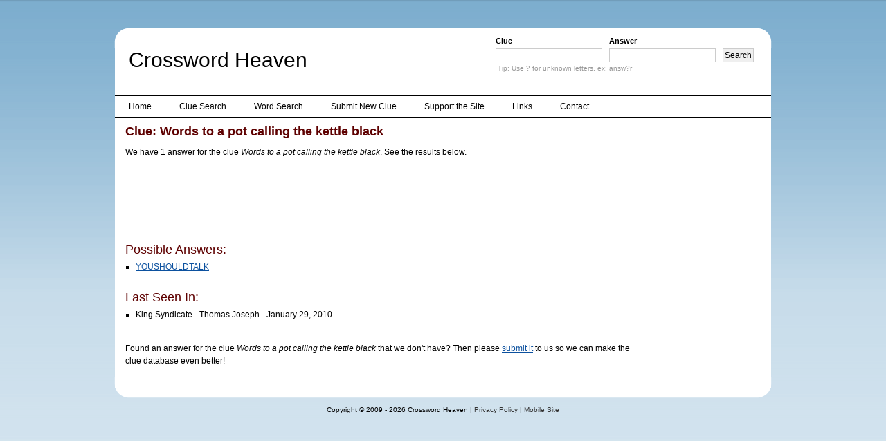

--- FILE ---
content_type: text/html; charset=utf-8
request_url: https://www.google.com/recaptcha/api2/aframe
body_size: 267
content:
<!DOCTYPE HTML><html><head><meta http-equiv="content-type" content="text/html; charset=UTF-8"></head><body><script nonce="iyX7servZ1Bg2RXz_3JDRg">/** Anti-fraud and anti-abuse applications only. See google.com/recaptcha */ try{var clients={'sodar':'https://pagead2.googlesyndication.com/pagead/sodar?'};window.addEventListener("message",function(a){try{if(a.source===window.parent){var b=JSON.parse(a.data);var c=clients[b['id']];if(c){var d=document.createElement('img');d.src=c+b['params']+'&rc='+(localStorage.getItem("rc::a")?sessionStorage.getItem("rc::b"):"");window.document.body.appendChild(d);sessionStorage.setItem("rc::e",parseInt(sessionStorage.getItem("rc::e")||0)+1);localStorage.setItem("rc::h",'1769632921301');}}}catch(b){}});window.parent.postMessage("_grecaptcha_ready", "*");}catch(b){}</script></body></html>